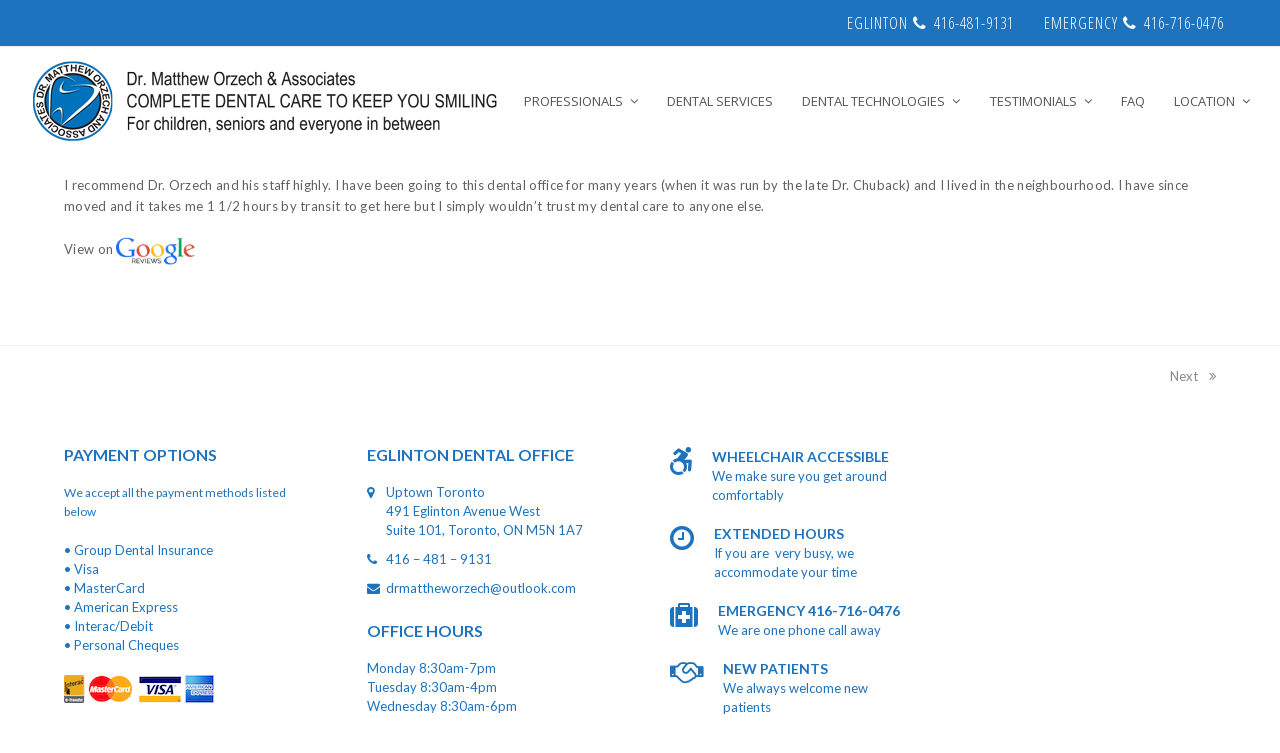

--- FILE ---
content_type: text/html; charset=UTF-8
request_url: https://eglintonavenuewestdental.com/testimonial/hazel-regan/
body_size: 12561
content:
<!doctype html>
<html lang="en-CA" itemscope itemtype="https://schema.org/WebPage">
<head>
<meta charset="UTF-8">
<link rel="profile" href="https://gmpg.org/xfn/11">
<meta name='robots' content='noindex, follow' />
	<style>img:is([sizes="auto" i], [sizes^="auto," i]) { contain-intrinsic-size: 3000px 1500px }</style>
	<meta name="generator" content="Total WordPress Theme v5.3">
<meta name="viewport" content="width=device-width, initial-scale=1">

	<!-- This site is optimized with the Yoast SEO plugin v25.7 - https://yoast.com/wordpress/plugins/seo/ -->
	<title>Hazel Regan - Dr. Matthew Orzech &amp; Associates - Dental Office - Eglinton Danforth Toronto</title>
	<meta name="description" content="I recommend Dr. Orzech and his staff highly. I have been going to this dental office for many years (when it was run by the late Dr. Chuback) and I lived in the" />
	<meta property="og:locale" content="en_US" />
	<meta property="og:type" content="article" />
	<meta property="og:title" content="Hazel Regan - Dr. Matthew Orzech &amp; Associates - Dental Office - Eglinton Danforth Toronto" />
	<meta property="og:description" content="I recommend Dr. Orzech and his staff highly. I have been going to this dental office for many years (when it was run by the late Dr. Chuback) and I lived in the neighbourhood. I have since moved and it takes me 1 1/2 hours by transit to get here but I simply wouldn&#8217;t trust&hellip;" />
	<meta property="og:url" content="https://eglintonavenuewestdental.com/testimonial/hazel-regan/" />
	<meta property="og:site_name" content="Dr. Matthew Orzech &amp; Associates - Dental Office - Eglinton Danforth Toronto" />
	<meta property="article:publisher" content="https://www.facebook.com/DrMatthewOrzechAssociates/" />
	<meta property="article:modified_time" content="2021-12-16T00:27:37+00:00" />
	<meta property="og:image" content="https://eglintonavenuewestdental.com/wp-content/uploads/2020/11/reviews_on_google.png" />
	<script type="application/ld+json" class="yoast-schema-graph">{"@context":"https://schema.org","@graph":[{"@type":"WebPage","@id":"https://eglintonavenuewestdental.com/testimonial/hazel-regan/","url":"https://eglintonavenuewestdental.com/testimonial/hazel-regan/","name":"Hazel Regan - Dr. Matthew Orzech &amp; Associates - Dental Office - Eglinton Danforth Toronto","isPartOf":{"@id":"https://eglintonavenuewestdental.com/#website"},"primaryImageOfPage":{"@id":"https://eglintonavenuewestdental.com/testimonial/hazel-regan/#primaryimage"},"image":{"@id":"https://eglintonavenuewestdental.com/testimonial/hazel-regan/#primaryimage"},"thumbnailUrl":"https://eglintonavenuewestdental.com/wp-content/uploads/2020/11/reviews_on_google.png","datePublished":"2021-12-15T17:29:07+00:00","dateModified":"2021-12-16T00:27:37+00:00","breadcrumb":{"@id":"https://eglintonavenuewestdental.com/testimonial/hazel-regan/#breadcrumb"},"inLanguage":"en-CA","potentialAction":[{"@type":"ReadAction","target":["https://eglintonavenuewestdental.com/testimonial/hazel-regan/"]}]},{"@type":"ImageObject","inLanguage":"en-CA","@id":"https://eglintonavenuewestdental.com/testimonial/hazel-regan/#primaryimage","url":"https://eglintonavenuewestdental.com/wp-content/uploads/2020/11/reviews_on_google.png","contentUrl":"https://eglintonavenuewestdental.com/wp-content/uploads/2020/11/reviews_on_google.png","width":110,"height":39},{"@type":"BreadcrumbList","@id":"https://eglintonavenuewestdental.com/testimonial/hazel-regan/#breadcrumb","itemListElement":[{"@type":"ListItem","position":1,"name":"Home","item":"https://eglintonavenuewestdental.com/"},{"@type":"ListItem","position":2,"name":"Hazel Regan"}]},{"@type":"WebSite","@id":"https://eglintonavenuewestdental.com/#website","url":"https://eglintonavenuewestdental.com/","name":"Dr. Matthew Orzech &amp; Associates - Dental Office - Eglinton Danforth Toronto","description":"Dentist Eglinton West Dental Office -  Family Dentist","publisher":{"@id":"https://eglintonavenuewestdental.com/#organization"},"potentialAction":[{"@type":"SearchAction","target":{"@type":"EntryPoint","urlTemplate":"https://eglintonavenuewestdental.com/?s={search_term_string}"},"query-input":{"@type":"PropertyValueSpecification","valueRequired":true,"valueName":"search_term_string"}}],"inLanguage":"en-CA"},{"@type":"Organization","@id":"https://eglintonavenuewestdental.com/#organization","name":"Dr. Matthew Orzech & Associates","url":"https://eglintonavenuewestdental.com/","logo":{"@type":"ImageObject","inLanguage":"en-CA","@id":"https://eglintonavenuewestdental.com/#/schema/logo/image/","url":"https://eglintonavenuewestdental.com/wp-content/uploads/2019/08/Logo.png","contentUrl":"https://eglintonavenuewestdental.com/wp-content/uploads/2019/08/Logo.png","width":110,"height":110,"caption":"Dr. Matthew Orzech & Associates"},"image":{"@id":"https://eglintonavenuewestdental.com/#/schema/logo/image/"},"sameAs":["https://www.facebook.com/DrMatthewOrzechAssociates/","https://www.instagram.com/dr.mattheworzechandassociates/"]}]}</script>
	<!-- / Yoast SEO plugin. -->


<link rel="alternate" type="application/rss+xml" title="Dr. Matthew Orzech &amp; Associates - Dental Office - Eglinton Danforth Toronto &raquo; Feed" href="https://eglintonavenuewestdental.com/feed/" />
<link rel="alternate" type="application/rss+xml" title="Dr. Matthew Orzech &amp; Associates - Dental Office - Eglinton Danforth Toronto &raquo; Comments Feed" href="https://eglintonavenuewestdental.com/comments/feed/" />
<script>
window._wpemojiSettings = {"baseUrl":"https:\/\/s.w.org\/images\/core\/emoji\/16.0.1\/72x72\/","ext":".png","svgUrl":"https:\/\/s.w.org\/images\/core\/emoji\/16.0.1\/svg\/","svgExt":".svg","source":{"concatemoji":"https:\/\/eglintonavenuewestdental.com\/wp-includes\/js\/wp-emoji-release.min.js?ver=6.8.2"}};
/*! This file is auto-generated */
!function(s,n){var o,i,e;function c(e){try{var t={supportTests:e,timestamp:(new Date).valueOf()};sessionStorage.setItem(o,JSON.stringify(t))}catch(e){}}function p(e,t,n){e.clearRect(0,0,e.canvas.width,e.canvas.height),e.fillText(t,0,0);var t=new Uint32Array(e.getImageData(0,0,e.canvas.width,e.canvas.height).data),a=(e.clearRect(0,0,e.canvas.width,e.canvas.height),e.fillText(n,0,0),new Uint32Array(e.getImageData(0,0,e.canvas.width,e.canvas.height).data));return t.every(function(e,t){return e===a[t]})}function u(e,t){e.clearRect(0,0,e.canvas.width,e.canvas.height),e.fillText(t,0,0);for(var n=e.getImageData(16,16,1,1),a=0;a<n.data.length;a++)if(0!==n.data[a])return!1;return!0}function f(e,t,n,a){switch(t){case"flag":return n(e,"\ud83c\udff3\ufe0f\u200d\u26a7\ufe0f","\ud83c\udff3\ufe0f\u200b\u26a7\ufe0f")?!1:!n(e,"\ud83c\udde8\ud83c\uddf6","\ud83c\udde8\u200b\ud83c\uddf6")&&!n(e,"\ud83c\udff4\udb40\udc67\udb40\udc62\udb40\udc65\udb40\udc6e\udb40\udc67\udb40\udc7f","\ud83c\udff4\u200b\udb40\udc67\u200b\udb40\udc62\u200b\udb40\udc65\u200b\udb40\udc6e\u200b\udb40\udc67\u200b\udb40\udc7f");case"emoji":return!a(e,"\ud83e\udedf")}return!1}function g(e,t,n,a){var r="undefined"!=typeof WorkerGlobalScope&&self instanceof WorkerGlobalScope?new OffscreenCanvas(300,150):s.createElement("canvas"),o=r.getContext("2d",{willReadFrequently:!0}),i=(o.textBaseline="top",o.font="600 32px Arial",{});return e.forEach(function(e){i[e]=t(o,e,n,a)}),i}function t(e){var t=s.createElement("script");t.src=e,t.defer=!0,s.head.appendChild(t)}"undefined"!=typeof Promise&&(o="wpEmojiSettingsSupports",i=["flag","emoji"],n.supports={everything:!0,everythingExceptFlag:!0},e=new Promise(function(e){s.addEventListener("DOMContentLoaded",e,{once:!0})}),new Promise(function(t){var n=function(){try{var e=JSON.parse(sessionStorage.getItem(o));if("object"==typeof e&&"number"==typeof e.timestamp&&(new Date).valueOf()<e.timestamp+604800&&"object"==typeof e.supportTests)return e.supportTests}catch(e){}return null}();if(!n){if("undefined"!=typeof Worker&&"undefined"!=typeof OffscreenCanvas&&"undefined"!=typeof URL&&URL.createObjectURL&&"undefined"!=typeof Blob)try{var e="postMessage("+g.toString()+"("+[JSON.stringify(i),f.toString(),p.toString(),u.toString()].join(",")+"));",a=new Blob([e],{type:"text/javascript"}),r=new Worker(URL.createObjectURL(a),{name:"wpTestEmojiSupports"});return void(r.onmessage=function(e){c(n=e.data),r.terminate(),t(n)})}catch(e){}c(n=g(i,f,p,u))}t(n)}).then(function(e){for(var t in e)n.supports[t]=e[t],n.supports.everything=n.supports.everything&&n.supports[t],"flag"!==t&&(n.supports.everythingExceptFlag=n.supports.everythingExceptFlag&&n.supports[t]);n.supports.everythingExceptFlag=n.supports.everythingExceptFlag&&!n.supports.flag,n.DOMReady=!1,n.readyCallback=function(){n.DOMReady=!0}}).then(function(){return e}).then(function(){var e;n.supports.everything||(n.readyCallback(),(e=n.source||{}).concatemoji?t(e.concatemoji):e.wpemoji&&e.twemoji&&(t(e.twemoji),t(e.wpemoji)))}))}((window,document),window._wpemojiSettings);
</script>
<link rel='stylesheet' id='js_composer_front-css' href='https://eglintonavenuewestdental.com/wp-content/plugins/js_composer/assets/css/js_composer.min.css?ver=6.4.1' media='all' />
<style id='wp-emoji-styles-inline-css'>

	img.wp-smiley, img.emoji {
		display: inline !important;
		border: none !important;
		box-shadow: none !important;
		height: 1em !important;
		width: 1em !important;
		margin: 0 0.07em !important;
		vertical-align: -0.1em !important;
		background: none !important;
		padding: 0 !important;
	}
</style>
<style id='classic-theme-styles-inline-css'>
/*! This file is auto-generated */
.wp-block-button__link{color:#fff;background-color:#32373c;border-radius:9999px;box-shadow:none;text-decoration:none;padding:calc(.667em + 2px) calc(1.333em + 2px);font-size:1.125em}.wp-block-file__button{background:#32373c;color:#fff;text-decoration:none}
</style>
<style id='global-styles-inline-css'>
:root{--wp--preset--aspect-ratio--square: 1;--wp--preset--aspect-ratio--4-3: 4/3;--wp--preset--aspect-ratio--3-4: 3/4;--wp--preset--aspect-ratio--3-2: 3/2;--wp--preset--aspect-ratio--2-3: 2/3;--wp--preset--aspect-ratio--16-9: 16/9;--wp--preset--aspect-ratio--9-16: 9/16;--wp--preset--color--black: #000000;--wp--preset--color--cyan-bluish-gray: #abb8c3;--wp--preset--color--white: #ffffff;--wp--preset--color--pale-pink: #f78da7;--wp--preset--color--vivid-red: #cf2e2e;--wp--preset--color--luminous-vivid-orange: #ff6900;--wp--preset--color--luminous-vivid-amber: #fcb900;--wp--preset--color--light-green-cyan: #7bdcb5;--wp--preset--color--vivid-green-cyan: #00d084;--wp--preset--color--pale-cyan-blue: #8ed1fc;--wp--preset--color--vivid-cyan-blue: #0693e3;--wp--preset--color--vivid-purple: #9b51e0;--wp--preset--gradient--vivid-cyan-blue-to-vivid-purple: linear-gradient(135deg,rgba(6,147,227,1) 0%,rgb(155,81,224) 100%);--wp--preset--gradient--light-green-cyan-to-vivid-green-cyan: linear-gradient(135deg,rgb(122,220,180) 0%,rgb(0,208,130) 100%);--wp--preset--gradient--luminous-vivid-amber-to-luminous-vivid-orange: linear-gradient(135deg,rgba(252,185,0,1) 0%,rgba(255,105,0,1) 100%);--wp--preset--gradient--luminous-vivid-orange-to-vivid-red: linear-gradient(135deg,rgba(255,105,0,1) 0%,rgb(207,46,46) 100%);--wp--preset--gradient--very-light-gray-to-cyan-bluish-gray: linear-gradient(135deg,rgb(238,238,238) 0%,rgb(169,184,195) 100%);--wp--preset--gradient--cool-to-warm-spectrum: linear-gradient(135deg,rgb(74,234,220) 0%,rgb(151,120,209) 20%,rgb(207,42,186) 40%,rgb(238,44,130) 60%,rgb(251,105,98) 80%,rgb(254,248,76) 100%);--wp--preset--gradient--blush-light-purple: linear-gradient(135deg,rgb(255,206,236) 0%,rgb(152,150,240) 100%);--wp--preset--gradient--blush-bordeaux: linear-gradient(135deg,rgb(254,205,165) 0%,rgb(254,45,45) 50%,rgb(107,0,62) 100%);--wp--preset--gradient--luminous-dusk: linear-gradient(135deg,rgb(255,203,112) 0%,rgb(199,81,192) 50%,rgb(65,88,208) 100%);--wp--preset--gradient--pale-ocean: linear-gradient(135deg,rgb(255,245,203) 0%,rgb(182,227,212) 50%,rgb(51,167,181) 100%);--wp--preset--gradient--electric-grass: linear-gradient(135deg,rgb(202,248,128) 0%,rgb(113,206,126) 100%);--wp--preset--gradient--midnight: linear-gradient(135deg,rgb(2,3,129) 0%,rgb(40,116,252) 100%);--wp--preset--font-size--small: 13px;--wp--preset--font-size--medium: 20px;--wp--preset--font-size--large: 36px;--wp--preset--font-size--x-large: 42px;--wp--preset--spacing--20: 0.44rem;--wp--preset--spacing--30: 0.67rem;--wp--preset--spacing--40: 1rem;--wp--preset--spacing--50: 1.5rem;--wp--preset--spacing--60: 2.25rem;--wp--preset--spacing--70: 3.38rem;--wp--preset--spacing--80: 5.06rem;--wp--preset--shadow--natural: 6px 6px 9px rgba(0, 0, 0, 0.2);--wp--preset--shadow--deep: 12px 12px 50px rgba(0, 0, 0, 0.4);--wp--preset--shadow--sharp: 6px 6px 0px rgba(0, 0, 0, 0.2);--wp--preset--shadow--outlined: 6px 6px 0px -3px rgba(255, 255, 255, 1), 6px 6px rgba(0, 0, 0, 1);--wp--preset--shadow--crisp: 6px 6px 0px rgba(0, 0, 0, 1);}:where(.is-layout-flex){gap: 0.5em;}:where(.is-layout-grid){gap: 0.5em;}body .is-layout-flex{display: flex;}.is-layout-flex{flex-wrap: wrap;align-items: center;}.is-layout-flex > :is(*, div){margin: 0;}body .is-layout-grid{display: grid;}.is-layout-grid > :is(*, div){margin: 0;}:where(.wp-block-columns.is-layout-flex){gap: 2em;}:where(.wp-block-columns.is-layout-grid){gap: 2em;}:where(.wp-block-post-template.is-layout-flex){gap: 1.25em;}:where(.wp-block-post-template.is-layout-grid){gap: 1.25em;}.has-black-color{color: var(--wp--preset--color--black) !important;}.has-cyan-bluish-gray-color{color: var(--wp--preset--color--cyan-bluish-gray) !important;}.has-white-color{color: var(--wp--preset--color--white) !important;}.has-pale-pink-color{color: var(--wp--preset--color--pale-pink) !important;}.has-vivid-red-color{color: var(--wp--preset--color--vivid-red) !important;}.has-luminous-vivid-orange-color{color: var(--wp--preset--color--luminous-vivid-orange) !important;}.has-luminous-vivid-amber-color{color: var(--wp--preset--color--luminous-vivid-amber) !important;}.has-light-green-cyan-color{color: var(--wp--preset--color--light-green-cyan) !important;}.has-vivid-green-cyan-color{color: var(--wp--preset--color--vivid-green-cyan) !important;}.has-pale-cyan-blue-color{color: var(--wp--preset--color--pale-cyan-blue) !important;}.has-vivid-cyan-blue-color{color: var(--wp--preset--color--vivid-cyan-blue) !important;}.has-vivid-purple-color{color: var(--wp--preset--color--vivid-purple) !important;}.has-black-background-color{background-color: var(--wp--preset--color--black) !important;}.has-cyan-bluish-gray-background-color{background-color: var(--wp--preset--color--cyan-bluish-gray) !important;}.has-white-background-color{background-color: var(--wp--preset--color--white) !important;}.has-pale-pink-background-color{background-color: var(--wp--preset--color--pale-pink) !important;}.has-vivid-red-background-color{background-color: var(--wp--preset--color--vivid-red) !important;}.has-luminous-vivid-orange-background-color{background-color: var(--wp--preset--color--luminous-vivid-orange) !important;}.has-luminous-vivid-amber-background-color{background-color: var(--wp--preset--color--luminous-vivid-amber) !important;}.has-light-green-cyan-background-color{background-color: var(--wp--preset--color--light-green-cyan) !important;}.has-vivid-green-cyan-background-color{background-color: var(--wp--preset--color--vivid-green-cyan) !important;}.has-pale-cyan-blue-background-color{background-color: var(--wp--preset--color--pale-cyan-blue) !important;}.has-vivid-cyan-blue-background-color{background-color: var(--wp--preset--color--vivid-cyan-blue) !important;}.has-vivid-purple-background-color{background-color: var(--wp--preset--color--vivid-purple) !important;}.has-black-border-color{border-color: var(--wp--preset--color--black) !important;}.has-cyan-bluish-gray-border-color{border-color: var(--wp--preset--color--cyan-bluish-gray) !important;}.has-white-border-color{border-color: var(--wp--preset--color--white) !important;}.has-pale-pink-border-color{border-color: var(--wp--preset--color--pale-pink) !important;}.has-vivid-red-border-color{border-color: var(--wp--preset--color--vivid-red) !important;}.has-luminous-vivid-orange-border-color{border-color: var(--wp--preset--color--luminous-vivid-orange) !important;}.has-luminous-vivid-amber-border-color{border-color: var(--wp--preset--color--luminous-vivid-amber) !important;}.has-light-green-cyan-border-color{border-color: var(--wp--preset--color--light-green-cyan) !important;}.has-vivid-green-cyan-border-color{border-color: var(--wp--preset--color--vivid-green-cyan) !important;}.has-pale-cyan-blue-border-color{border-color: var(--wp--preset--color--pale-cyan-blue) !important;}.has-vivid-cyan-blue-border-color{border-color: var(--wp--preset--color--vivid-cyan-blue) !important;}.has-vivid-purple-border-color{border-color: var(--wp--preset--color--vivid-purple) !important;}.has-vivid-cyan-blue-to-vivid-purple-gradient-background{background: var(--wp--preset--gradient--vivid-cyan-blue-to-vivid-purple) !important;}.has-light-green-cyan-to-vivid-green-cyan-gradient-background{background: var(--wp--preset--gradient--light-green-cyan-to-vivid-green-cyan) !important;}.has-luminous-vivid-amber-to-luminous-vivid-orange-gradient-background{background: var(--wp--preset--gradient--luminous-vivid-amber-to-luminous-vivid-orange) !important;}.has-luminous-vivid-orange-to-vivid-red-gradient-background{background: var(--wp--preset--gradient--luminous-vivid-orange-to-vivid-red) !important;}.has-very-light-gray-to-cyan-bluish-gray-gradient-background{background: var(--wp--preset--gradient--very-light-gray-to-cyan-bluish-gray) !important;}.has-cool-to-warm-spectrum-gradient-background{background: var(--wp--preset--gradient--cool-to-warm-spectrum) !important;}.has-blush-light-purple-gradient-background{background: var(--wp--preset--gradient--blush-light-purple) !important;}.has-blush-bordeaux-gradient-background{background: var(--wp--preset--gradient--blush-bordeaux) !important;}.has-luminous-dusk-gradient-background{background: var(--wp--preset--gradient--luminous-dusk) !important;}.has-pale-ocean-gradient-background{background: var(--wp--preset--gradient--pale-ocean) !important;}.has-electric-grass-gradient-background{background: var(--wp--preset--gradient--electric-grass) !important;}.has-midnight-gradient-background{background: var(--wp--preset--gradient--midnight) !important;}.has-small-font-size{font-size: var(--wp--preset--font-size--small) !important;}.has-medium-font-size{font-size: var(--wp--preset--font-size--medium) !important;}.has-large-font-size{font-size: var(--wp--preset--font-size--large) !important;}.has-x-large-font-size{font-size: var(--wp--preset--font-size--x-large) !important;}
:where(.wp-block-post-template.is-layout-flex){gap: 1.25em;}:where(.wp-block-post-template.is-layout-grid){gap: 1.25em;}
:where(.wp-block-columns.is-layout-flex){gap: 2em;}:where(.wp-block-columns.is-layout-grid){gap: 2em;}
:root :where(.wp-block-pullquote){font-size: 1.5em;line-height: 1.6;}
</style>
<link rel='stylesheet' id='wpex-style-css' href='https://eglintonavenuewestdental.com/wp-content/themes/Total/style.css?ver=5.3' media='all' />
<link rel='stylesheet' id='wpex-mobile-menu-breakpoint-max-css' href='https://eglintonavenuewestdental.com/wp-content/themes/Total/assets/css/wpex-mobile-menu-breakpoint-max.css?ver=5.3' media='only screen and (max-width:959px)' />
<link rel='stylesheet' id='wpex-mobile-menu-breakpoint-min-css' href='https://eglintonavenuewestdental.com/wp-content/themes/Total/assets/css/wpex-mobile-menu-breakpoint-min.css?ver=5.3' media='only screen and (min-width:960px)' />
<link rel='stylesheet' id='wpex-wpbakery-css' href='https://eglintonavenuewestdental.com/wp-content/themes/Total/assets/css/wpex-wpbakery.css?ver=5.3' media='all' />
<link rel='stylesheet' id='ticons-css' href='https://eglintonavenuewestdental.com/wp-content/themes/Total/assets/lib/ticons/css/ticons.min.css?ver=5.3' media='all' />
<link rel='stylesheet' id='vcex-shortcodes-css' href='https://eglintonavenuewestdental.com/wp-content/themes/Total/assets/css/vcex-shortcodes.css?ver=5.3' media='all' />
<script src="https://eglintonavenuewestdental.com/wp-includes/js/jquery/jquery.min.js?ver=3.7.1" id="jquery-core-js"></script>
<script src="https://eglintonavenuewestdental.com/wp-includes/js/jquery/jquery-migrate.min.js?ver=3.4.1" id="jquery-migrate-js"></script>
<link rel="https://api.w.org/" href="https://eglintonavenuewestdental.com/wp-json/" /><link rel="EditURI" type="application/rsd+xml" title="RSD" href="https://eglintonavenuewestdental.com/xmlrpc.php?rsd" />
<meta name="generator" content="WordPress 6.8.2" />
<link rel='shortlink' href='https://eglintonavenuewestdental.com/?p=5204' />
<link rel="alternate" title="oEmbed (JSON)" type="application/json+oembed" href="https://eglintonavenuewestdental.com/wp-json/oembed/1.0/embed?url=https%3A%2F%2Feglintonavenuewestdental.com%2Ftestimonial%2Fhazel-regan%2F" />
<link rel="alternate" title="oEmbed (XML)" type="text/xml+oembed" href="https://eglintonavenuewestdental.com/wp-json/oembed/1.0/embed?url=https%3A%2F%2Feglintonavenuewestdental.com%2Ftestimonial%2Fhazel-regan%2F&#038;format=xml" />
<link rel="icon" href="https://eglintonavenuewestdental.com/wp-content/uploads/2020/10/favicon-32x32-1.png" sizes="32x32"><link rel="shortcut icon" href="https://eglintonavenuewestdental.com/wp-content/uploads/2020/10/favicon-32x32-1.png"><link rel="apple-touch-icon" href="https://eglintonavenuewestdental.com/wp-content/uploads/2020/10/favicon.ico" sizes="57x57" ><link rel="apple-touch-icon" href="https://eglintonavenuewestdental.com/wp-content/uploads/2020/10/apple-touch-icon.png" sizes="120x120"><link rel="preload" href="https://eglintonavenuewestdental.com/wp-content/themes/Total/assets/lib/ticons/fonts/ticons.woff2" type="font/woff2" as="font" crossorigin><style>.recentcomments a{display:inline !important;padding:0 !important;margin:0 !important;}</style><!-- Global site tag (gtag.js) - Google Analytics -->
<script async src="https://www.googletagmanager.com/gtag/js?id=UA-145236036-1"></script>
<script>
  window.dataLayer = window.dataLayer || [];
  function gtag(){dataLayer.push(arguments);}
  gtag('js', new Date());

  gtag('config', 'UA-145236036-1');
</script>
<noscript><style>body:not(.content-full-screen) .wpex-vc-row-stretched[data-vc-full-width-init="false"]{visibility:visible;}</style></noscript>		<style id="wp-custom-css">
			.testimonial-entry-title{font-size:22px}blockquote{color:#00b7b0}ul.vcex-filter-links{list-style:none;margin:0 0 60px}.wpex-carousel.arrwstyle-min .owl-prev,.wpex-carousel.arrwstyle-min .owl-next{background:none;color:#fff}.footer-widget{padding-bottom:25px}.wpex-info-widget div{padding-left:2em;margin-bottom:0}hr{border:1px solid #1e73be}.top-bar-right .wpex-inline{margin-right:26px;margin-left:1px}.wpex-info-widget div{padding-left:0;margin-bottom:0}.wpex-mr-15{margin-right:6px}hr{margin-bottom:1em;margin-top:1em}		</style>
		<noscript><style> .wpb_animate_when_almost_visible { opacity: 1; }</style></noscript><style data-type="wpex-css" id="wpex-css">/*ACCENT COLOR*/.vc_toggle_total .vc_toggle_title,.wpex-text-accent,.wpex-hover-text-accent:hover,.wpex-accent-color,#site-navigation .dropdown-menu >li.menu-item >a:hover,#site-navigation .dropdown-menu >li.menu-item.current-menu-item >a,#site-navigation .dropdown-menu >li.menu-item.current-menu-parent >a,.modern-menu-widget a:hover,.theme-button.outline,.theme-button.clean,a,h1 a:hover,h2 a:hover,h3 a:hover,h4 a:hover,h5 a:hover,h6 a:hover,.entry-title a:hover,.meta a:hover,.wpex-heading a:hover,.vcex-module a:hover .wpex-heading,.vcex-icon-box-link-wrap:hover .wpex-heading{color:#1e73be}.wpex-bg-accent,.wpex-hover-bg-accent:hover,.wpex-bg-accent_alt,.wpex-hover-bg-accent_alt:hover,.wpex-badge,.wpex-accent-bg,input[type="submit"],.theme-button,button,.button,.active >.theme-button,.theme-button.active,.wp-block-search .wp-block-search__button,.wp-block-file a.wp-block-file__button,.theme-button.outline:hover,.active >.theme-button.outline,.theme-button.outline.active,.theme-button.outline:hover,.post-edit a,.background-highlight,.tagcloud a:hover,.post-tags a:hover,.wpex-carousel .owl-dot.active,.wpex-carousel .owl-prev,.wpex-carousel .owl-next,body #header-two-search #header-two-search-submit,#site-navigation .menu-button >a >span.link-inner,.modern-menu-widget li.menu-item.current-menu-item a,#sidebar .widget_nav_menu .current-menu-item >a,.widget_nav_menu_accordion .widget_nav_menu li.menu-item.current-menu-item >a,#site-navigation-wrap.has-menu-underline .main-navigation-ul>li>a>.link-inner::after,#wp-calendar caption,#wp-calendar tbody td:hover a,.vcex-testimonials-fullslider .sp-button:hover,.vcex-testimonials-fullslider .sp-selected-button,.vcex-testimonials-fullslider.light-skin .sp-button:hover,.vcex-testimonials-fullslider.light-skin .sp-selected-button,.vcex-testimonials-fullslider .sp-button.sp-selected-button,.vcex-testimonials-fullslider .sp-button:hover{background-color:#1e73be}.wpb_tabs.tab-style-alternative-two .wpb_tabs_nav li.ui-tabs-active a{border-bottom-color:#1e73be}.wpex-border-accent{border-color:#1e73be}.wpex-hover-border-accent:hover{border-color:#1e73be}.wpex-slider .sp-bottom-thumbnails.sp-has-pointer .sp-selected-thumbnail:before,.wpex-slider .sp-bottom-thumbnails.sp-has-pointer .sp-selected-thumbnail:after{border-bottom-color:#1e73be}.wpex-dropdown-top-border #site-navigation .dropdown-menu li.menu-item ul.sub-menu{border-top-color:#1e73be}.theme-heading.border-w-color span.text{border-bottom-color:#1e73be}/*ACCENT HOVER COLOR*/.wpex-bg-accent_alt,.wpex-hover-bg-accent_alt:hover,.post-edit a:hover,.theme-button:hover,input[type="submit"]:hover,button:hover,.button:hover,.active >.theme-button,.theme-button.active,.wp-block-search .wp-block-search__button,.wp-block-file a.wp-block-file__button,.wpex-carousel .owl-prev:hover,.wpex-carousel .owl-next:hover,#site-navigation .menu-button >a >span.link-inner:hover{background-color:#1e73be}.wpex-text-accent_alt,.wpex-hover-text-accent_alt:hover{color:#1e73be}.has-accent-background-color{background-color:#1e73be}.has-accent-color{color:#1e73be}/*TYPOGRAPHY*/body{font-family:"Lato",sans-serif;font-size:13px;letter-spacing:.3px}#top-bar-content{font-family:"Open Sans Condensed";font-style:normal;font-size:16px;letter-spacing:1px;text-transform:uppercase}#site-navigation .dropdown-menu .link-inner{font-family:"Open Sans",sans-serif;font-size:13px;letter-spacing:0;text-transform:uppercase}#site-navigation .dropdown-menu ul .link-inner{font-size:12px}#footer-widgets{font-size:13px;line-height:1.5;letter-spacing:0}.footer-widget .widget-title{font-weight:600;font-size:16px;line-height:1;letter-spacing:0}#copyright{letter-spacing:0;text-transform:uppercase}/*ADVANCED STYLING CSS*/.shrink-sticky-header #site-logo img{max-height:88px !important;width:auto}.sticky-header-shrunk #site-header-inner{height:116px}.shrink-sticky-header.sticky-header-shrunk #site-logo img{max-height:96px !important}#mobile-menu .wpex-bars>span,#mobile-menu .wpex-bars>span::before,#mobile-menu .wpex-bars>span::after{background-color:#ffffff}/*CUSTOMIZER STYLING*/body.page-header-disabled #content-wrap{padding-top:20px}a,.meta a:hover,h1 a:hover,h2 a:hover,h3 a:hover,h4 a:hover,h5 a:hover,h6 a:hover,.entry-title a:hover,.wpex-heading a:hover,.vcex-module a:hover .wpex-heading,.vcex-icon-box-link-wrap:hover .wpex-heading{color:#3fc2cc}a:hover{color:#00b1b7}.theme-button,input[type="submit"],button,#site-navigation .menu-button >a >span.link-inner,.button,.added_to_cart,.wp-block-search .wp-block-search__button,.wp-block-file a.wp-block-file__button{border-radius:0;background-color:#dd9933;color:#ffffff}.theme-button:hover,input[type="submit"]:hover,button:hover,#site-navigation .menu-button >a:hover >span.link-inner,.button:hover,.added_to_cart:hover,.wp-block-search .wp-block-search__button,.wp-block-file a.wp-block-file__button:hover{background-color:#dd8500;color:#ffffff}.container,.boxed-main-layout #wrap{width:1200px}#top-bar-wrap{background-color:#1e73be;color:#ffffff}.wpex-top-bar-sticky{background-color:#1e73be}#top-bar-content strong{color:#ffffff}#top-bar a:not(.theme-button):not(.wpex-social-btn){color:#ffffff}#top-bar{padding-top:10px;padding-bottom:10px}#site-header #site-header-inner{padding-top:10px;padding-bottom:10px}#site-navigation .dropdown-menu >li.menu-item >a:hover,#site-navigation .dropdown-menu >li.menu-item.dropdown.sfHover >a,#site-navigation .wpex-dropdown-menu >li.menu-item:hover >a,#site-navigation .wpex-dropdown-menu >li.menu-item.wpex-active >a{color:#1e73be}#site-navigation .dropdown-menu >li.menu-item.current-menu-item >a,#site-navigation .dropdown-menu >li.menu-item.current-menu-parent >a{color:#1e73be}#site-header #site-navigation .dropdown-menu ul.sub-menu{background-color:#ffffff;border-color:#1e73be}#site-header #site-navigation .dropdown-menu ul.sub-menu li.menu-item{border-color:#1e73be}#site-header #site-navigation .dropdown-menu ul.sub-menu li.menu-item a{border-color:#1e73be}.wpex-dropdown-top-border #site-navigation .dropdown-menu li.menu-item ul.sub-menu{border-top-color:#ffffff!important}.header-drop-widget{border-top-color:#ffffff!important}#site-header #site-navigation .dropdown-menu ul.sub-menu >li.menu-item >a{color:#1e73be}#site-header #site-navigation .dropdown-menu ul.sub-menu >li.menu-item >a:hover{color:#ffffff;background-color:#1e73be}#wpex-mobile-menu-fixed-top,#wpex-mobile-menu-navbar{background:#1e73be}#mobile-menu a{color:#ffffff}#sidr-main{background-color:#1e73be;color:#ffffff}.sidr a:hover,.sidr-class-menu-item-has-children.active >a{color:#e0e0e0}.testimonial-entry-content{background:#ffffff;color:#1e73be}#footer-callout-wrap{background-color:#1e73be;color:#ffffff}#footer{background-color:#ffffff}#footer,.site-footer .widget-title,.site-footer .wpex-widget-heading{color:#1e73be}#footer li{border-color:#000000}#footer .wpex-border-main{border-color:#000000}#footer table th{border-color:#000000}#footer table td{border-color:#000000}#footer .widget_tag_cloud a{border-color:#000000}#footer a:not(.theme-button){color:#1e73be}#footer a:hover:not(.theme-button){color:#1e1e1e}.footer-widget .widget-title{color:#1e73be}.vc_column-inner{margin-bottom:40px}</style></head>

<body data-rsssl=1 class="wp-singular testimonials-template-default single single-testimonials postid-5204 wp-custom-logo wp-embed-responsive wp-theme-Total wpex-theme wpex-responsive full-width-main-layout no-composer wpex-live-site wpex-has-primary-bottom-spacing site-full-width content-full-width has-topbar sidebar-widget-icons hasnt-overlay-header footer-has-reveal wpex-has-fixed-footer page-header-disabled wpex-mobile-toggle-menu-fixed_top has-mobile-menu comment-avatars-disabled wpex-share-p-vertical wpex-no-js wpb-js-composer js-comp-ver-6.4.1 vc_responsive">

	
	
	<div class="wpex-site-overlay"></div>
<a href="#content" class="skip-to-content">skip to Main Content</a><span data-ls_id="#site_top"></span>
<div id="wpex-mobile-menu-fixed-top" class="wpex-mobile-menu-toggle show-at-mm-breakpoint wpex-fixed wpex-top-0 wpex-inset-x-0 wpex-bg-gray-A900">
	<div class="container">
		<div class="wpex-flex wpex-items-center wpex-justify-between wpex-text-white wpex-child-inherit-color wpex-text-md">
			<div id="wpex-mobile-menu-fixed-top-toggle-wrap" class="wpex-flex-grow">
								<a href="#mobile-menu" class="mobile-menu-toggle wpex-no-underline" role="button" aria-expanded="false" aria-label="Toggle mobile menu"><span class="ticon ticon-navicon wpex-mr-10" aria-hidden="true"></span><span class="wpex-text">Menu</span></a>
			</div>
								</div>
	</div>
</div>
	<div id="outer-wrap" class="wpex-clr">

		
		<div id="wrap" class="wpex-clr">

			

	
		<div id="top-bar-wrap" class="wpex-text-sm wpex-border-b wpex-border-main wpex-border-solid visible-desktop wpex-full-width wpex-px-30">

			<div id="top-bar" class="wpex-relative wpex-py-15 wpex-md-flex wpex-justify-between wpex-items-center wpex-text-center wpex-md-text-initial wpex-flex-row-reverse">
	<div id="top-bar-content" class="has-content top-bar-right wpex-clr">EGLINTON <span class="wpex-inline"><span class="ticon ticon-phone"></span>416-481-9131</span>



EMERGENCY <span class="wpex-inline"><span class="ticon ticon-phone"></span>416-716-0476</span></div>

</div>

		</div>

	



	<header id="site-header" class="header-one wpex-full-width wpex-dropdown-style-black wpex-dropdowns-shadow-four fixed-scroll shrink-sticky-header dyn-styles wpex-clr" itemscope="itemscope" itemtype="https://schema.org/WPHeader">

		
		<div id="site-header-inner" class="container wpex-clr">
<div id="site-logo" class="site-branding header-one-logo wpex-clr">
	<div id="site-logo-inner" class="wpex-clr"><a id="site-logo-link" href="https://eglintonavenuewestdental.com/" rel="home" class="main-logo"><img src="https://eglintonavenuewestdental.com/wp-content/uploads/2019/09/SIte_logo.png" alt="Dr. Matthew Orzech &amp; Associates - Dental Office - Eglinton Danforth Toronto" class="logo-img" width="470" height="88" data-no-retina data-skip-lazy></a></div>

</div>
	
	<div id="site-navigation-wrap" class="navbar-style-one has-menu-underline wpex-dropdowns-caret wpex-dropdown-top-border wpex-stretch-megamenus hide-at-mm-breakpoint wpex-clr">

		<nav id="site-navigation" class="navigation main-navigation main-navigation-one wpex-clr" itemscope="itemscope" itemtype="https://schema.org/SiteNavigationElement" aria-label="Main menu">

			
				<ul id="menu-main-menu" class="dropdown-menu main-navigation-ul sf-menu"><li id="menu-item-1868" class="local-scroll menu-item menu-item-type-custom menu-item-object-custom menu-item-has-children dropdown menu-item-1868"><a href="https://eglintonavenuewestdental.com/professionals"><span class="link-inner">Professionals <span class="nav-arrow top-level ticon ticon-angle-down" aria-hidden="true"></span></span></a>
<ul class="sub-menu">
	<li id="menu-item-281" class="local-scroll menu-item menu-item-type-custom menu-item-object-custom menu-item-281"><a href="https://eglintonavenuewestdental.com/professionals/#dentist"><span class="link-inner">Our Dentists</span></a></li>
	<li id="menu-item-286" class="local-scroll menu-item menu-item-type-custom menu-item-object-custom menu-item-286"><a href="https://eglintonavenuewestdental.com/professionals/#team"><span class="link-inner">Our Team</span></a></li>
</ul>
</li>
<li id="menu-item-1552" class="menu-item menu-item-type-post_type menu-item-object-page menu-item-1552"><a href="https://eglintonavenuewestdental.com/dental-services/"><span class="link-inner">Dental Services</span></a></li>
<li id="menu-item-1183" class="menu-item menu-item-type-post_type menu-item-object-page menu-item-has-children dropdown menu-item-1183"><a href="https://eglintonavenuewestdental.com/dental-technologies/"><span class="link-inner">Dental Technologies <span class="nav-arrow top-level ticon ticon-angle-down" aria-hidden="true"></span></span></a>
<ul class="sub-menu">
	<li id="menu-item-1521" class="menu-item menu-item-type-post_type menu-item-object-page menu-item-1521"><a href="https://eglintonavenuewestdental.com/latest-techniques/"><span class="link-inner">Latest Techniques</span></a></li>
	<li id="menu-item-1528" class="menu-item menu-item-type-post_type menu-item-object-post menu-item-1528"><a href="https://eglintonavenuewestdental.com/needleless-fillings/"><span class="link-inner">Needleless Fillings</span></a></li>
</ul>
</li>
<li id="menu-item-1927" class="menu-item menu-item-type-post_type menu-item-object-page menu-item-has-children dropdown menu-item-1927"><a href="https://eglintonavenuewestdental.com/testimonials/"><span class="link-inner">Testimonials <span class="nav-arrow top-level ticon ticon-angle-down" aria-hidden="true"></span></span></a>
<ul class="sub-menu">
	<li id="menu-item-2145" class="menu-item menu-item-type-post_type menu-item-object-page menu-item-2145"><a href="https://eglintonavenuewestdental.com/follow-us/"><span class="link-inner">Follow Us</span></a></li>
</ul>
</li>
<li id="menu-item-1235" class="menu-item menu-item-type-post_type menu-item-object-page menu-item-1235"><a href="https://eglintonavenuewestdental.com/faq/"><span class="link-inner">FAQ</span></a></li>
<li id="menu-item-1245" class="menu-item menu-item-type-post_type menu-item-object-page menu-item-has-children dropdown menu-item-1245"><a href="https://eglintonavenuewestdental.com/dental-office-locations/"><span class="link-inner">Location <span class="nav-arrow top-level ticon ticon-angle-down" aria-hidden="true"></span></span></a>
<ul class="sub-menu">
	<li id="menu-item-458" class="menu-item menu-item-type-post_type menu-item-object-page menu-item-458"><a href="https://eglintonavenuewestdental.com/dentists-in-dr-matthew-orzech-associates-eglinton-office/"><span class="link-inner">Eglinton</span></a></li>
</ul>
</li>
</ul>
			
		</nav>

	</div>

	
</div>

		
	</header>



			
			<main id="main" class="site-main wpex-clr">

				
	<div id="content-wrap" class="container wpex-clr">

		
		<div id="primary" class="content-area wpex-clr">

			
			<div id="content" class="site-content wpex-clr">

				
				
<div id="single-blocks" class="wpex-clr">

	<div id="testimonials-single-content" class="single-content entry wpex-mb-40 wpex-clr">

		
			<p>I recommend Dr. Orzech and his staff highly. I have been going to this dental office for many years (when it was run by the late Dr. Chuback) and I lived in the neighbourhood. I have since moved and it takes me 1 1/2 hours by transit to get here but I simply wouldn&#8217;t trust my dental care to anyone else.</p>
<p>View on <a href="https://goo.gl/maps/DGmWSS9oU6j1x7GH7" target="_blank" rel="noopener"><img decoding="async" class="alignnone wp-image-5045" style="letter-spacing: 0.3px;" src="https://eglintonavenuewestdental.com/wp-content/uploads/2020/11/reviews_on_google.png" alt="" width="79" height="28" /></a></p>

		
	</div>

	
</div>
				
				
			</div>

			
		</div>

		
	</div>


			
	<div class="post-pagination-wrap wpex-py-20 wpex-border-solid wpex-border-t wpex-border-main">

		<ul class="post-pagination container wpex-flex wpex-justify-between wpex-list-none"><li class="post-prev wpex-flex-grow wpex-mr-10"></li><li class="post-next wpex-flex-grow wpex-ml-10 wpex-text-right"><a href="https://eglintonavenuewestdental.com/testimonial/ron-roach/" rel="next"><span class="screen-reader-text">next post: </span>Next<span class="ticon ticon-angle-double-right wpex-ml-10" aria-hidden="true"></span></a></li></ul>

	</div>


		</main>

		
		

<div id="footer-reveal" class="footer-reveal-visible wpex-clr">

	
	    <footer id="footer" class="site-footer wpex-bg-gray-A900 wpex-text-gray-500" itemscope="itemscope" itemtype="https://schema.org/WPFooter">

	        
	        <div id="footer-inner" class="site-footer-inner container wpex-pt-40 wpex-clr">
<div id="footer-widgets" class="wpex-row wpex-clr gap-60">

	
	
		<div class="footer-box span_1_of_4 col col-1"><div id="text-2" class="footer-widget widget wpex-pb-40 wpex-clr widget_text"><div class="widget-title wpex-heading wpex-text-md wpex-mb-20">PAYMENT OPTIONS</div>			<div class="textwidget"><p><span style="font-size: 12px;">We accept all the payment methods listed below</span></p>
<p>• Group Dental Insurance<br />
• Visa<br />
• MasterCard<br />
• American Express<br />
• Interac/Debit<br />
• Personal Cheques</p>
<p><img loading="lazy" decoding="async" class="alignnone size-full wp-image-304" src="https://eglintonavenuewestdental.com/wp-content/uploads/2019/08/CreditCards.png" alt="" width="150" height="28" /></p>
</div>
		</div></div>

	
	
		<div class="footer-box span_1_of_4 col col-2"><div id="wpex_info_widget-2" class="footer-widget widget wpex-pb-40 wpex-clr widget_wpex_info_widget"><div class="widget-title wpex-heading wpex-text-md wpex-mb-20">EGLINTON DENTAL OFFICE</div><ul class="wpex-info-widget wpex-last-mb-0"><li class="wpex-info-widget-address wpex-flex wpex-mb-10"><div class="wpex-info-widget-icon wpex-mr-15"><span class="ticon ticon-map-marker" aria-hidden="true"></span></div><div class="wpex-info-widget-data wpex-flex-grow wpex-last-mb-0"><p>Uptown Toronto<br />
491 Eglinton Avenue West<br />
Suite 101, Toronto, ON M5N 1A7</p>
</div></li><li class="wpex-info-widget-phone wpex-flex wpex-mb-10"><div class="wpex-info-widget-icon wpex-mr-15"><span class="ticon ticon-phone" aria-hidden="true"></span></div><div class="wpex-info-widget-data wpex-flex-grow"><a href="tel:416 – 481 – 9131">416 – 481 – 9131</a></div></li><li class="wpex-info-widget-email wpex-flex wpex-mb-10"><div class="wpex-info-widget-icon wpex-mr-15"><span class="ticon ticon-envelope" aria-hidden="true"></span></div><div class="wpex-info-widget-data wpex-flex-grow"><a href="/cdn-cgi/l/email-protection#d0b4a2bdb1a4a4b8b5f6f3e1e1e9ebf6f3e1e1e1ebf6f3e1e1e4ebaab5b3f6f3e1e0e4ebf6f3e6e4ebbff6f3e1e1e7ebf6f3e1e1e6ebbcbfbfbbf6f3e4e6ebb3bff6f3e1e0e9eb" class="wpex-inherit-color">drmatthe&#119;&#111;&#114;zec&#104;&#64;o&#117;&#116;look&#46;co&#109;</a></div></li></ul></div><div id="text-4" class="footer-widget widget wpex-pb-40 wpex-clr widget_text"><div class="widget-title wpex-heading wpex-text-md wpex-mb-20">OFFICE HOURS</div>			<div class="textwidget"><p>Monday 8:30am-7pm<br />
Tuesday 8:30am-4pm<br />
Wednesday 8:30am-6pm<br />
Thursday 9:00am-4pm<br />
Friday 8:30am-2pm<br />
Saturday 9am-1pm (once a month )</p>
</div>
		</div><div id="wpex_fontawesome_social_widget-2" class="footer-widget widget wpex-pb-40 wpex-clr widget_wpex_fontawesome_social_widget"><div class="wpex-fa-social-widget textleft"><ul class="wpex-list-none wpex-m-0 wpex-last-mr-0 wpex-text-md"  style="font-size:14px;"><li class="wpex-inline-block wpex-mb-5 wpex-mr-5"><a href="https://www.facebook.com/DrMatthewOrzechAssociates/?eid=ARADPEQpplx45UqYZXXj7vOMs6PDwtcxd99R8gqm5sSzuJ886oTX1uQwUvb0PUhvRYPtv_BYRHAiukIg" title="Facebook" class="wpex-facebook wpex-social-btn wpex-social-btn-flat wpex-social-bg" rel="noopener noreferrer" target="_blank" style="height:30px;width:30px;line-height:30px;border-radius:4px;"><span class="ticon ticon-facebook" aria-hidden="true"></span><span class="screen-reader-text">Facebook</span></a></li><li class="wpex-inline-block wpex-mb-5 wpex-mr-5"><a href="https://www.instagram.com/dr.mattheworzechandassociates/" title="Instagram" class="wpex-instagram wpex-social-btn wpex-social-btn-flat wpex-social-bg" rel="noopener noreferrer" target="_blank" style="height:30px;width:30px;line-height:30px;border-radius:4px;"><span class="ticon ticon-instagram" aria-hidden="true"></span><span class="screen-reader-text">Instagram</span></a></li></ul></div></div></div>

	
	
	
		<div class="footer-box span_1_of_4 col col-4"><div id="custom_html-3" class="widget_text footer-widget widget wpex-pb-40 wpex-clr widget_custom_html"><div class="textwidget custom-html-widget"><span style="font-weight:500;">
<div class="vcex-module vcex-icon-box vcex-icon-box-one wpex-relative wpex-flex wpex-text-left"><div class="vcex-icon-box-symbol wpex-flex-shrink-0 wpex-mr-20"><div class="vcex-icon-box-icon wpex-inline-flex wpex-items-center wpex-justify-center wpex-child-inherit-color wpex-text-center wpex-leading-none wpex-text-black" style="color:#1e73be;font-size:28px;"><span class="ticon ticon-wheelchair-alt" aria-hidden="true"></span></div></div><div class="vcex-icon-box-text wpex-flex-grow"><h2 class="vcex-icon-box-heading wpex-heading wpex-text-md wpex-mb-10" style="color:#1e73be;margin-bottom:1px;">WHEELCHAIR ACCESSIBLE</h2><div class="vcex-icon-box-content wpex-last-mb-0 wpex-clr"><p>We make sure you get around comfortably</p>
</div></div></div></span>
<br><span style="font-weight:500;">
<div class="vcex-module vcex-icon-box vcex-icon-box-one wpex-relative wpex-flex wpex-text-left"><div class="vcex-icon-box-symbol wpex-flex-shrink-0 wpex-mr-20"><div class="vcex-icon-box-icon wpex-inline-flex wpex-items-center wpex-justify-center wpex-child-inherit-color wpex-text-center wpex-leading-none wpex-text-black" style="color:#1e73be;font-size:28px;"><span class="ticon ticon-clock-o" aria-hidden="true"></span></div></div><div class="vcex-icon-box-text wpex-flex-grow"><h2 class="vcex-icon-box-heading wpex-heading wpex-text-md wpex-mb-10" style="margin-bottom:1px;">EXTENDED HOURS</h2><div class="vcex-icon-box-content wpex-last-mb-0 wpex-clr"><p>If you are  very busy, we accommodate your time</p>
</div></div></div></span>
<br><span style="font-weight:500;">
	<div class="vcex-module vcex-icon-box vcex-icon-box-one wpex-relative wpex-flex wpex-text-left"><div class="vcex-icon-box-symbol wpex-flex-shrink-0 wpex-mr-20"><div class="vcex-icon-box-icon wpex-inline-flex wpex-items-center wpex-justify-center wpex-child-inherit-color wpex-text-center wpex-leading-none wpex-text-black" style="color:#1e73be;"><span class="ticon ticon-medkit" aria-hidden="true"></span></div></div><div class="vcex-icon-box-text wpex-flex-grow"><h2 class="vcex-icon-box-heading wpex-heading wpex-text-md wpex-mb-10" style="margin-bottom:1px;">EMERGENCY 416-716-0476</h2><div class="vcex-icon-box-content wpex-last-mb-0 wpex-clr"><p>We are one phone call away</p>
</div></div></div></span>
<br><span style="font-weight:500;">
<div class="vcex-module vcex-icon-box vcex-icon-box-one wpex-relative wpex-flex wpex-text-left"><div class="vcex-icon-box-symbol wpex-flex-shrink-0 wpex-mr-20"><div class="vcex-icon-box-icon wpex-inline-flex wpex-items-center wpex-justify-center wpex-child-inherit-color wpex-text-center wpex-leading-none wpex-text-black" style="color:#1e73be;font-size:26px;"><span class="ticon ticon-handshake-o" aria-hidden="true"></span></div></div><div class="vcex-icon-box-text wpex-flex-grow"><h2 class="vcex-icon-box-heading wpex-heading wpex-text-md wpex-mb-10" style="color:#1e73be;margin-bottom:1px;">NEW PATIENTS</h2><div class="vcex-icon-box-content wpex-last-mb-0 wpex-clr"><p>We always welcome new patients</p>
</div></div></div></span>
<br><hr></div></div><div id="media_image-2" class="footer-widget widget wpex-pb-40 wpex-clr widget_media_image"><a href="https://g.page/EglintonAvenueWestToronto?share" target="_blank"><img width="300" height="79" src="https://eglintonavenuewestdental.com/wp-content/uploads/2021/12/Google_reviews-300x79.png" class="image wp-image-5191  attachment-medium size-medium" alt="" style="max-width: 100%; height: auto;" decoding="async" loading="lazy" srcset="https://eglintonavenuewestdental.com/wp-content/uploads/2021/12/Google_reviews-300x79.png 300w, https://eglintonavenuewestdental.com/wp-content/uploads/2021/12/Google_reviews.png 377w" sizes="auto, (max-width: 300px) 100vw, 300px" /></a></div></div>

	
	
	
	
</div></div>

	        
	    </footer>

	




	<div id="footer-bottom" class="wpex-bg-gray-900 wpex-py-20 wpex-text-gray-500 wpex-text-sm wpex-text-left">

		
		<div id="footer-bottom-inner" class="container"><div class="footer-bottom-flex wpex-clr">
<div id="copyright" class="wpex-last-mb-0">© Dr. Matthew Orzech &amp; Associates </a> 2026 </br><a href="http://www.stdesign.ca/" target="_blank">S.T. DESIGN</a></div></div></div></div>

		
	</div>



</div>
	</div>

	
</div>




<a href="#outer-wrap" id="site-scroll-top" class="wpex-block wpex-fixed wpex-round wpex-text-center wpex-box-content wpex-transition-all wpex-duration-200 wpex-bottom-0 wpex-right-0 wpex-mr-25 wpex-mb-25 wpex-no-underline wpex-bg-gray-100 wpex-text-gray-500 wpex-hover-bg-accent wpex-hover-text-white wpex-invisible wpex-opacity-0" data-scroll-speed="1000" data-scroll-offset="100" data-scroll-easing="easeInOutExpo"><span class="ticon ticon-chevron-up" aria-hidden="true"></span><span class="screen-reader-text">Back To Top</span></a>


<script data-cfasync="false" src="/cdn-cgi/scripts/5c5dd728/cloudflare-static/email-decode.min.js"></script><script type="speculationrules">
{"prefetch":[{"source":"document","where":{"and":[{"href_matches":"\/*"},{"not":{"href_matches":["\/wp-*.php","\/wp-admin\/*","\/wp-content\/uploads\/*","\/wp-content\/*","\/wp-content\/plugins\/*","\/wp-content\/themes\/Total\/*","\/*\\?(.+)"]}},{"not":{"selector_matches":"a[rel~=\"nofollow\"]"}},{"not":{"selector_matches":".no-prefetch, .no-prefetch a"}}]},"eagerness":"conservative"}]}
</script>
<link rel='stylesheet' id='wpex-google-font-lato-css' href='//fonts.googleapis.com/css2?family=Lato:ital,wght@0,100;0,200;0,300;0,400;0,500;0,600;0,700;0,800;0,900;1,100;1,200;1,300;1,400;1,500;1,600;1,700;1,800;1,900&#038;display=swap&#038;subset=latin' media='all' />
<link rel='stylesheet' id='wpex-google-font-open-sans-condensed-css' href='//fonts.googleapis.com/css2?family=Open+Sans+Condensed:ital,wght@0,100;0,200;0,300;0,400;0,500;0,600;0,700;0,800;0,900;1,100;1,200;1,300;1,400;1,500;1,600;1,700;1,800;1,900&#038;display=swap&#038;subset=latin' media='all' />
<link rel='stylesheet' id='wpex-google-font-open-sans-css' href='//fonts.googleapis.com/css2?family=Open+Sans:ital,wght@0,100;0,200;0,300;0,400;0,500;0,600;0,700;0,800;0,900;1,100;1,200;1,300;1,400;1,500;1,600;1,700;1,800;1,900&#038;display=swap&#038;subset=latin' media='all' />
<script src="https://eglintonavenuewestdental.com/wp-content/themes/Total/assets/js/vendors/sidr.min.js?ver=3.0.0" id="wpex-sidr-js"></script>
<script src="https://eglintonavenuewestdental.com/wp-content/themes/Total/assets/js/vendors/hoverIntent.min.js?ver=1.10.1" id="wpex-hoverintent-js"></script>
<script src="https://eglintonavenuewestdental.com/wp-content/themes/Total/assets/js/vendors/supersubs.min.js?ver=0.3b" id="wpex-supersubs-js"></script>
<script id="wpex-superfish-js-extra">
var wpex_superfish_params = {"delay":"600","speed":"fast","speedOut":"fast"};
</script>
<script src="https://eglintonavenuewestdental.com/wp-content/themes/Total/assets/js/vendors/superfish.min.js?ver=1.7.4" id="wpex-superfish-js"></script>
<script src="https://eglintonavenuewestdental.com/wp-content/themes/Total/assets/js/vendors/jquery.easing.min.js?ver=1.3.2" id="wpex-easing-js"></script>
<script id="wpex-core-js-extra">
var wpex_theme_params = {"menuWidgetAccordion":"1","mobileMenuBreakpoint":"959","mobileMenuStyle":"sidr","mobileMenuToggleStyle":"fixed_top","mobileMenuAriaLabel":"Mobile menu","mobileMenuCloseAriaLabel":"Close mobile menu","i18n":{"openSubmenu":"Open submenu of %s","closeSubmenu":"Close submenu of %s"},"stickyHeaderStyle":"shrink","hasStickyMobileHeader":"","stickyHeaderBreakPoint":"960","hasStickyHeaderShrink":"1","hasStickyMobileHeaderShrink":"1","shrinkHeaderHeight":"116","sidrSource":"#site-navigation","sidrDisplace":"","sidrSide":"left","sidrBodyNoScroll":"","sidrSpeed":"300","customSelects":".widget_categories form,.widget_archive select,.vcex-form-shortcode select","scrollToHash":"1","scrollToHashTimeout":"500","localScrollTargets":"li.local-scroll a, a.local-scroll, .local-scroll-link, .local-scroll-link > a","localScrollUpdateHash":"","localScrollHighlight":"1","localScrollSpeed":"1000","localScrollEasing":"easeInOutExpo"};
</script>
<script src="https://eglintonavenuewestdental.com/wp-content/themes/Total/assets/js/total.min.js?ver=5.3" id="wpex-core-js"></script>

<script defer src="https://static.cloudflareinsights.com/beacon.min.js/vcd15cbe7772f49c399c6a5babf22c1241717689176015" integrity="sha512-ZpsOmlRQV6y907TI0dKBHq9Md29nnaEIPlkf84rnaERnq6zvWvPUqr2ft8M1aS28oN72PdrCzSjY4U6VaAw1EQ==" data-cf-beacon='{"version":"2024.11.0","token":"eded016fdbd7450aadd5f5c2eab6caaa","r":1,"server_timing":{"name":{"cfCacheStatus":true,"cfEdge":true,"cfExtPri":true,"cfL4":true,"cfOrigin":true,"cfSpeedBrain":true},"location_startswith":null}}' crossorigin="anonymous"></script>
</body>
</html>
<!--
Performance optimized by W3 Total Cache. Learn more: https://www.boldgrid.com/w3-total-cache/


Served from: eglintonavenuewestdental.com @ 2026-01-18 17:28:56 by W3 Total Cache
-->